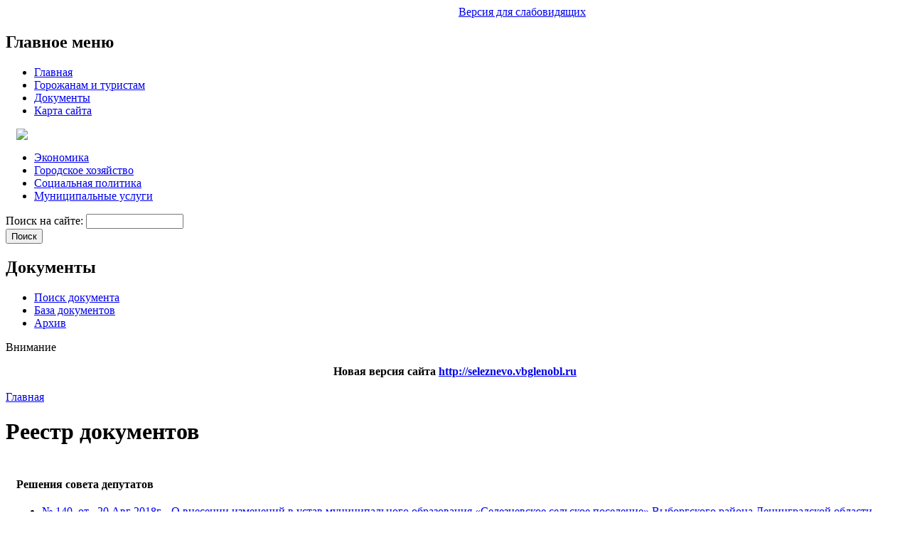

--- FILE ---
content_type: text/html; charset=utf-8
request_url: http://old.seleznevo.vbglenobl.ru/content/reestr-dokumentov-0?page=6%2C6%2C9%2C2
body_size: 11699
content:
<!DOCTYPE html PUBLIC "-//W3C//DTD XHTML 1.0 Transitional//EN"    "http://www.w3.org/TR/xhtml1/DTD/xhtml1-transitional.dtd"> 
<html xmlns="http://www.w3.org/1999/xhtml" lang="ru" xml:lang="ru" dir="ltr" id="html-main">

<head>
<meta http-equiv="Content-Type" content="text/html; charset=utf-8" />
  <title>Реестр документов | Сайт "Селезневское сельское поселение"</title>
  <meta http-equiv="Content-Type" content="text/html; charset=utf-8" />
<link rel="shortcut icon" href="/sites/default/files/favicon_0.ico" type="image/x-icon" />
  <link type="text/css" rel="stylesheet" media="all" href="/modules/aggregator/aggregator.css?p" />
<link type="text/css" rel="stylesheet" media="all" href="/modules/main_mod/Modules/cck/theme/content-module.css?p" />
<link type="text/css" rel="stylesheet" media="all" href="/modules/main_mod/Modules/ctools/css/ctools.css?p" />
<link type="text/css" rel="stylesheet" media="all" href="/modules/main_mod/Modules/date/date.css?p" />
<link type="text/css" rel="stylesheet" media="all" href="/modules/main_mod/Modules/date/date_popup/themes/datepicker.css?p" />
<link type="text/css" rel="stylesheet" media="all" href="/modules/main_mod/Modules/filefield/filefield.css?p" />
<link type="text/css" rel="stylesheet" media="all" href="/modules/main_mod/Modules/nice_menus/nice_menus.css?p" />
<link type="text/css" rel="stylesheet" media="all" href="/modules/main_mod/Modules/nice_menus/nice_menus_default.css?p" />
<link type="text/css" rel="stylesheet" media="all" href="/modules/main_mod/Modules/panels/css/panels.css?p" />
<link type="text/css" rel="stylesheet" media="all" href="/modules/main_mod/Modules/pollanon/pollanon.css?p" />
<link type="text/css" rel="stylesheet" media="all" href="/modules/main_mod/Modules/tagadelic/tagadelic.css?p" />
<link type="text/css" rel="stylesheet" media="all" href="/modules/main_mod/Modules/thickbox/thickbox.css?p" />
<link type="text/css" rel="stylesheet" media="all" href="/modules/node/node.css?p" />
<link type="text/css" rel="stylesheet" media="all" href="/modules/poll/poll.css?p" />
<link type="text/css" rel="stylesheet" media="all" href="/modules/switchtheme/switchtheme.css?p" />
<link type="text/css" rel="stylesheet" media="all" href="/modules/system/defaults.css?p" />
<link type="text/css" rel="stylesheet" media="all" href="/modules/system/system.css?p" />
<link type="text/css" rel="stylesheet" media="all" href="/modules/system/system-menus.css?p" />
<link type="text/css" rel="stylesheet" media="all" href="/modules/user/user.css?p" />
<link type="text/css" rel="stylesheet" media="all" href="/misc/farbtastic/farbtastic.css?p" />
<link type="text/css" rel="stylesheet" media="all" href="/modules/main_mod/Modules/calendar/calendar.css?p" />
<link type="text/css" rel="stylesheet" media="all" href="/modules/main_mod/Modules/cck/modules/fieldgroup/fieldgroup.css?p" />
<link type="text/css" rel="stylesheet" media="all" href="/modules/main_mod/Modules/views/css/views.css?p" />
<link type="text/css" rel="stylesheet" media="all" href="/modules/main_mod/Modules/print/css/printlinks.css?p" />
<link type="text/css" rel="stylesheet" media="all" href="/themes/summertime/style.css?p" />
<link type="text/css" rel="stylesheet" media="all" href="/themes/summertime/local.css?p" />
  <script type="text/javascript" src="/modules/main_mod/Modules/jquery_update/replace/jquery.min.js?p"></script>
<script type="text/javascript" src="/misc/drupal.js?p"></script>
<script type="text/javascript" src="/sites/default/files/languages/ru_477527b6e99fd4aaacbc1545551d4a29.js?p"></script>
<script type="text/javascript" src="/modules/main_mod/Modules/nice_menus/nice_menus.js?p"></script>
<script type="text/javascript" src="/modules/main_mod/Modules/panels/js/panels.js?p"></script>
<script type="text/javascript" src="/modules/main_mod/Modules/pollanon/js/jquery.cookie.min.js?p"></script>
<script type="text/javascript" src="/modules/main_mod/Modules/pollanon/js/pollanon.pack.js?p"></script>
<script type="text/javascript" src="/modules/main_mod/Modules/thickbox/thickbox_auto.js?p"></script>
<script type="text/javascript" src="/modules/main_mod/Modules/thickbox/thickbox.js?p"></script>
<script type="text/javascript" src="/themes/summertime/script.js?p"></script>
<script type="text/javascript">
<!--//--><![CDATA[//><!--
jQuery.extend(Drupal.settings, { "basePath": "/", "thickbox": { "close": "Close", "next": "Следующий \x3e", "prev": "\x3c Предыдущий", "esc_key": "or Esc Key", "next_close": "Next / Close on last", "image_count": "Изображение !current из !total", "derivative": "_original" } });
//--><!]]>
</script>
  <script type="text/javascript"> </script>

<!--[if lte IE 6]>
<link rel="stylesheet" href="/themes/summertime/ie6-fixes.css" type="text/css">
<![endif]-->

<!--[if lte IE 7]>
<link rel="stylesheet" href="/themes/summertime/ie7-fixes.css" type="text/css">
<![endif]-->

<meta 
	name="sputnik-verification" 
	content="DtHqbsLoDIY4BMTL"
/>

</head>

<body class="body-main">
    <div class="body-background">
    <div class="border-top">
     
	 
	 <!-- balloons--><div id="circules">



      <!--make-it-center--><div class="make-it-center">




       <img class="blick" src="/themes/summertime/images/blick.gif"  alt="" />

      <div class="cap"></div>

      <!--main-content--><div class="main-content">


               <div class="top clear-block">

<div class="rss-box">
    
	


 
<a class="home" href="/" title="Главная"></a>
                     </div>

                     </div>



 


                 <div class="menu-background">
                 <div class="main-menu clear-block">
                 <div class="menu-side-left"><div class="menu-side-right clear-block">


 
  <div class="block block-block" id="block-block-35">
       <div class="content"><div class="versiy"><div align="left" style="float:left;  padding-left:615px;  padding-bottom:5px; padding-right:10px;"><img alt="" height="19" src="/sites/default/files/normal2.png" width="30"></div>&nbsp; &nbsp;<a href="/?theme=nixer">Версия для слабовидящих</a>&nbsp; &nbsp;&nbsp;&nbsp;</div></div>
 </div>
  <div class="block block-nice_menus" id="block-nice_menus-1">
   <h2 class="title"><span class="nice-menu-hide-title">Главное меню</span></h2>    <div class="content"><ul class="nice-menu nice-menu-down" id="nice-menu-1"><li id="menu-426" class="menu-path-frontpage"><a href="/frontpage" title=""><span>Главная</span></a>
<li id="menu-438" class="menu-path-node-2560"><a href="/content/o-munitsipalnom-obrazovanii-seleznevskoe-selskoe-poselenie" title=""><span>Горожанам и туристам</span></a>
<li id="menu-1905" class="menu-path-node-3146"><a href="/content/reestr-dokumentov-0" title="" class="active"><span>Документы</span></a>
<li id="menu-783" class="menu-path-sitemap"><a href="/sitemap" title=""><span>Карта сайта</span></a>
</ul>
</div>
 </div>
  <div class="block block-block" id="block-block-1">
       <div class="content"><div style="padding-left:0.4cm;"><a href="/"><img src="/sites/default/files/header/header_gerbMO.jpg	" /></a></div></div>
 </div>
  <div class="block block-nice_menus" id="block-nice_menus-2">
       <div class="content"><ul class="nice-menu nice-menu-down" id="nice-menu-2"><li id="menu-1959" class="menu-path-node-3494"><a href="/ekonomika/ekonomika" title=""><span>Экономика</span></a>
<li id="menu-418" class="menu-path-node-2552"><a href="/gor-hoz/zhilishchno-kommunalnoe-hozyaystvo-mo-seleznevskoe-selskoe-poselenie" title=""><span>Городское хозяйство</span></a>
<li id="menu-419" class="menu-path-node-2554"><a href="/soc-sfera/kultura-0" title=""><span>Социальная политика</span></a>
<li id="menu-444" class="menu-path-node-6266"><a href="/mun_uslugi" title=""><span>Муниципальные услуги</span></a>
</ul>
</div>
 </div>
 

					
					
					</div><!--menu-side-right-->
					</div> <!--menu-side-left-->
					</div>
					</div>

 


                  



                   <!--column-left--> <div class="column-left">
                    <div class="block block-search" id="block-search-0">
       <div class="content"><form action="/content/reestr-dokumentov-0?page=6%2C6%2C9%2C2"  accept-charset="UTF-8" method="post" id="search-block-form">
<div><div class="container-inline">
  <div class="form-item" id="edit-search-block-form-1-wrapper">
 <label for="edit-search-block-form-1">Поиск на сайте: </label>
 <input type="text" maxlength="128" name="search_block_form" id="edit-search-block-form-1" size="15" value="" title="Введите ключевые слова для поиска." class="form-text" />
</div>
<input type="submit" name="op" id="edit-submit" value="Поиск"  class="form-submit" />
<input type="hidden" name="form_build_id" id="form-2cca6f4ff596b1b62f2630741663c6c0" value="form-2cca6f4ff596b1b62f2630741663c6c0"  />
<input type="hidden" name="form_id" id="edit-search-block-form" value="search_block_form"  />
</div>

</div></form>
</div>
 </div>
  <div class="block block-menu" id="block-menu-menu-document">
   <h2 class="title">Документы</h2>    <div class="content"><ul class="menu"><li class="leaf first"><a href="/content/poisk-dokumenta" title=""><span>Поиск документа</span></a></li>
<li class="leaf active-trail"><a href="/content/reestr-dokumentov-0" title="" class="active"><span>База документов</span></a></li>
<li class="leaf last"><a href="/" title=""><span>Архив</span></a></li>
</ul></div>
 </div>
		           <!-- /column-left--></div>



<!-- column-2 --><div class="column-2
no-right-column
">


                   <div class="right-col-main clear-block">


                   <!--column-center--> <div class="column-center clear-block">
                   <div class="col-cent-border">






<div id="content-top" class="clear-block">  <div class="block block-block" id="block-block-40">
       <div class="content"><div class="block-notice">
	<p>Внимание</p>

		<div align="center"><strong><span style="font-size:16px;">Новая версия сайта <a href="http://seleznevo.vbglenobl.ru" target="_blank">http://seleznevo.vbglenobl.ru</a></span></strong></div>
		<div align="center">&nbsp;</div>

</div></div>
 </div>
</div>
<div class="breadcrumb"><a href="/">Главная</a></div>
<h1 class="page-title">Реестр документов</h1>		
		




  <div class="node clear-block ">




        
	
	<div class="supermitted"><span class="submitted"></span></div>
   
    <div class="content clear-block">




		 
		
	<div align="justify"><span class='print-link'></span><table width="100%"><tbody><tr><td colspan="3">&nbsp;</td></tr><tr class="glavatr7"><td align="left" colspan="3"><div class="стиль1"><font class="glavatr1"><b>&nbsp; &nbsp;Решения совета депутатов</b></font></div></td></tr><tr class="glavatr2"><td width="1">&nbsp;</td><td align="left" valign="center"><div><span><font class="glavatr6"><div class="view view-doc-list-rsd view-id-doc_list_rsd view-display-id-default view-dom-id-1">
    
  
  
      <div class="view-content">
      <div class="item-list">
    <ul>
          <li class="views-row views-row-1 views-row-odd views-row-first"><div class="node">
  	<div class="content"><div align="justify"><a href ="/sites/default/files/doc/reshenie_no140_ustav_0.doc">№&nbsp;140&nbsp; от &nbsp;  
 20 Авг 2018г.&nbsp;&nbsp;
О внесении изменений в устав муниципального образования «Селезневское сельское поселение» Выборгского района Ленинградской области</а>
</div>

</div>
   
    
  
	
</div>
</li>
          <li class="views-row views-row-2 views-row-even"><div class="node">
  	<div class="content"><div align="justify"><a href ="/sites/default/files/doc/139_0.doc">№&nbsp;139&nbsp; от &nbsp;  
 2 Авг 2018г.&nbsp;&nbsp;
О внесении изменений в решение совета депутатов от 31.03.2016г. № 55 «Об установлении земельного налога  на территории муниципального образования «Селезневское сельское поселение» Выборгского района Ленинградской области»</а>
</div>

</div>
   
    
  
	
</div>
</li>
          <li class="views-row views-row-3 views-row-odd"><div class="node">
  	<div class="content"><div align="justify"><a href ="/sites/default/files/doc/138_0.doc">№&nbsp;138&nbsp; от &nbsp;  
 2 Авг 2018г.&nbsp;&nbsp;
О внесении изменений и дополнений в Положение о муниципальной службе в муниципальном образовании  «Селезневское сельское  поселение» Выборгского района Ленинградской области</а>
</div>

</div>
   
    
  
	
</div>
</li>
          <li class="views-row views-row-4 views-row-even"><div class="node">
  	<div class="content"><div align="justify"><a href ="/sites/default/files/doc/137.rar">№&nbsp;137&nbsp; от &nbsp;  
 2 Авг 2018г.&nbsp;&nbsp;
О внесении изменений и дополнений в решение совета депутатов от 06 декабря 2017 года № 118 «О бюджете муниципального образования «Селезневское сельское поселение»  Выборгского района Ленинградской области на 2018 год и  плановый период 2019 и 2020 годов»</а>
</div>

</div>
   
    
  
	
</div>
</li>
          <li class="views-row views-row-5 views-row-odd views-row-last"><div class="node">
  	<div class="content"><div align="justify"><a href ="/sites/default/files/doc/136_0.doc">№&nbsp;136&nbsp; от &nbsp;  
 28 Июн 2018г.&nbsp;&nbsp;
Об утверждении Порядка привлечения граждан к выполнению на добровольной основе социально значимых работ для МО «Селезневское сельское поселение»</а>
</div>

</div>
   
    
  
	
</div>
</li>
      </ul>
</div>    </div>
  
      <div class="item-list"><ul class="pager"><li class="pager-first first"><a href="/content/reestr-dokumentov-0?page=6%2C0%2C9%2C2" title="На первую страницу" class="active">« первая</a></li>
<li class="pager-previous"><a href="/content/reestr-dokumentov-0?page=6%2C5%2C9%2C2" title="На предыдущую страницу" class="active">‹ предыдущая</a></li>
<li class="pager-ellipsis">…</li>
<li class="pager-item"><a href="/content/reestr-dokumentov-0?page=6%2C2%2C9%2C2" title="На страницу номер 3" class="active">3</a></li>
<li class="pager-item"><a href="/content/reestr-dokumentov-0?page=6%2C3%2C9%2C2" title="На страницу номер 4" class="active">4</a></li>
<li class="pager-item"><a href="/content/reestr-dokumentov-0?page=6%2C4%2C9%2C2" title="На страницу номер 5" class="active">5</a></li>
<li class="pager-item"><a href="/content/reestr-dokumentov-0?page=6%2C5%2C9%2C2" title="На страницу номер 6" class="active">6</a></li>
<li class="pager-current">7</li>
<li class="pager-item"><a href="/content/reestr-dokumentov-0?page=6%2C7%2C9%2C2" title="На страницу номер 8" class="active">8</a></li>
<li class="pager-item"><a href="/content/reestr-dokumentov-0?page=6%2C8%2C9%2C2" title="На страницу номер 9" class="active">9</a></li>
<li class="pager-item"><a href="/content/reestr-dokumentov-0?page=6%2C9%2C9%2C2" title="На страницу номер 10" class="active">10</a></li>
<li class="pager-item"><a href="/content/reestr-dokumentov-0?page=6%2C10%2C9%2C2" title="На страницу номер 11" class="active">11</a></li>
<li class="pager-ellipsis">…</li>
<li class="pager-next"><a href="/content/reestr-dokumentov-0?page=6%2C7%2C9%2C2" title="На следующую страницу" class="active">следующая ›</a></li>
<li class="pager-last last"><a href="/content/reestr-dokumentov-0?page=6%2C57%2C9%2C2" title="На последнюю страницу" class="active">последняя »</a></li>
</ul></div>  
  
  
      <div class="view-footer">
      Array    </div>
  
  
</div> </font></span></div><div>&nbsp;</div><div><br><div class="field-item"><span>&nbsp;</span></div><div align="center"><span><a href="/document/resheniya-soveta-deputatov"><span><font class="glavatr6">&nbsp; <b> &lt; Все документы раздела &gt;</b></font></span></a></span></div></div></td><td width="5">&nbsp;</td></tr></tbody></table><table style="width: 585px;" width="100%"><tbody><tr><td colspan="3">&nbsp;</td></tr><tr class="glavatr7"><td align="left" colspan="3"><div class="стиль1"><font class="glavatr1"><b>&nbsp; &nbsp;Постановления главы муниципального образования</b></font></div></td></tr><tr class="glavatr2"><td width="1">&nbsp;</td><td align="left" valign="center"><span style="font-size: 12px;"><font class="glavatr6"><div class="view view-doc-list-postanovlenie-glavi view-id-doc_list_postanovlenie_glavi view-display-id-default view-dom-id-2">
    
  
  
      <div class="view-content">
      <div class="item-list">
    <ul>
          <li class="views-row views-row-1 views-row-odd views-row-first views-row-last"><div class="node">
  	<div class="content"><div align="justify"><a href ="/sites/default/files/doc/p.02_ot_04.04.19.doc">№&nbsp;02&nbsp; от &nbsp;  
 4 Апр 2019г.&nbsp;&nbsp;
О проведении  собраний граждан по избранию общественных советов на части территории муниципального  образования «Селезневское сельское поселение»</а>
</div>

</div>
   
    
  
	
</div>
</li>
      </ul>
</div>    </div>
  
  
  
  
  
  
</div> </font></span><div align="center"><a href="/document/postan_mo"><font class="glavatr6">&nbsp;&nbsp;<b>&lt; Все документы раздела &gt;</b></font></a></div></td><td width="5">&nbsp;</td></tr></tbody></table><table width="100%"><tbody><tr><td colspan="3">&nbsp;</td></tr><tr class="glavatr7"><td align="left" colspan="3"><div class="стиль1"><font class="glavatr1"><b>&nbsp; &nbsp;Постановления администрации</b></font></div></td></tr><tr class="glavatr2"><td width="1">&nbsp;</td><td align="left" valign="center"><div><span><font class="glavatr6"><div class="view view-doc-list-pa view-id-doc_list_pa view-display-id-default view-dom-id-3">
    
  
  
      <div class="view-content">
      <div class="item-list">
    <ul>
          <li class="views-row views-row-1 views-row-odd views-row-first"><div class="node">
  	<div class="content"><div align="justify"><a href ="/sites/default/files/doc/postanovlenie_no169_ot_27.07.18.doc">№&nbsp;169&nbsp; от &nbsp;  
 27 Июл 2018г.&nbsp;&nbsp;
Овнесении  изменений в постановление  администрации МО «Селезневское сельское   поселение» от 18.07.2006 № 127 «Об  утверждении Положения о муниципальной   долговой книге муниципального  образования «Селезневское сельское поселение»  Выборгского района Ле</а>
</div>

</div>
   
    
  
	
</div>
</li>
          <li class="views-row views-row-2 views-row-even"><div class="node">
  	<div class="content"><div align="justify"><a href ="/sites/default/files/doc/p.151_ot_29.06.2018.doc">№&nbsp;151&nbsp; от &nbsp;  
 29 Июн 2018г.&nbsp;&nbsp;
Об утверждении Порядка и организации проведения  мониторинга федерального законодательства,  законодательства Ленинградской области и ревизии  муниципальных правовых актов муниципального  образования «Селезневское сельское поселение» Выборгского района на</а>
</div>

</div>
   
    
  
	
</div>
</li>
          <li class="views-row views-row-3 views-row-odd"><div class="node">
  	<div class="content"><div align="justify"><a href ="/sites/default/files/doc/postanovlen.vstrech._s_dep..doc">№&nbsp;150&nbsp; от &nbsp;  
 29 Июн 2018г.&nbsp;&nbsp;
Об определении специально отведенных мест, перечня помещений для проведения встреч депутатов с избирателями и порядка их предоставления</а>
</div>

</div>
   
    
  
	
</div>
</li>
          <li class="views-row views-row-4 views-row-even"><div class="node">
  	<div class="content"><div align="justify"><a href ="/sites/default/files/doc/postanovlenie_104_ot_11.05.2018.doc">№&nbsp;104&nbsp; от &nbsp;  
 11 Май 2018г.&nbsp;&nbsp;
О внесении изменений в постановление    администрации МО «Селезневское сельское поселение» от 15.11.2017  г. №  560 «Об утверждении Положения о предоставлении гражданами, претендующими на замещение должностей муниципальной службы в администрации МО «Селез</а>
</div>

</div>
   
    
  
	
</div>
</li>
          <li class="views-row views-row-5 views-row-odd views-row-last"><div class="node">
  	<div class="content"><div align="justify"><a href ="/sites/default/files/doc/postanovlenie_no103_ot_11.05.2018.doc">№&nbsp;103&nbsp; от &nbsp;  
 11 Май 2018г.&nbsp;&nbsp;
О внесении изменений в постановление администрации МО «Селезневское сельское поселение» от 15.11.2017 г. № 558 «Об утверждении Положения о проверке достоверности и полноты сведений о доходах, об имуществе и обязательствах имущественного характера, предста</а>
</div>

</div>
   
    
  
	
</div>
</li>
      </ul>
</div>    </div>
  
      <div class="item-list"><ul class="pager"><li class="pager-first first"><a href="/content/reestr-dokumentov-0?page=6%2C6%2C0%2C2" title="На первую страницу" class="active">« первая</a></li>
<li class="pager-previous"><a href="/content/reestr-dokumentov-0?page=6%2C6%2C8%2C2" title="На предыдущую страницу" class="active">‹ предыдущая</a></li>
<li class="pager-ellipsis">…</li>
<li class="pager-item"><a href="/content/reestr-dokumentov-0?page=6%2C6%2C5%2C2" title="На страницу номер 6" class="active">6</a></li>
<li class="pager-item"><a href="/content/reestr-dokumentov-0?page=6%2C6%2C6%2C2" title="На страницу номер 7" class="active">7</a></li>
<li class="pager-item"><a href="/content/reestr-dokumentov-0?page=6%2C6%2C7%2C2" title="На страницу номер 8" class="active">8</a></li>
<li class="pager-item"><a href="/content/reestr-dokumentov-0?page=6%2C6%2C8%2C2" title="На страницу номер 9" class="active">9</a></li>
<li class="pager-current">10</li>
<li class="pager-item"><a href="/content/reestr-dokumentov-0?page=6%2C6%2C10%2C2" title="На страницу номер 11" class="active">11</a></li>
<li class="pager-item"><a href="/content/reestr-dokumentov-0?page=6%2C6%2C11%2C2" title="На страницу номер 12" class="active">12</a></li>
<li class="pager-item"><a href="/content/reestr-dokumentov-0?page=6%2C6%2C12%2C2" title="На страницу номер 13" class="active">13</a></li>
<li class="pager-item"><a href="/content/reestr-dokumentov-0?page=6%2C6%2C13%2C2" title="На страницу номер 14" class="active">14</a></li>
<li class="pager-ellipsis">…</li>
<li class="pager-next"><a href="/content/reestr-dokumentov-0?page=6%2C6%2C10%2C2" title="На следующую страницу" class="active">следующая ›</a></li>
<li class="pager-last last"><a href="/content/reestr-dokumentov-0?page=6%2C6%2C76%2C2" title="На последнюю страницу" class="active">последняя »</a></li>
</ul></div>  
  
  
      <div class="view-footer">
      Array    </div>
  
  
</div> </font> </span><div align="center"><span><a href="/document/postanovleniya-administratsii"><span><font class="glavatr6">&nbsp; <b> &lt; Все документы раздела &gt;</b></font></span></a></span></div></div></td><td width="5">&nbsp;</td></tr></tbody></table><table width="100%"><tbody><tr><td colspan="3">&nbsp;</td></tr><tr class="glavatr7"><td align="left" colspan="3"><div class="стиль1"><font class="glavatr1"><b>&nbsp; &nbsp;Распоряжения администрации</b></font></div></td></tr><tr class="glavatr2"><td width="1">&nbsp;</td><td align="left" valign="center"><div><span><font class="glavatr6"><div class="view view-doc-list-ra view-id-doc_list_ra view-display-id-default view-dom-id-4">
    
  
  
      <div class="view-content">
      <div class="item-list">
    <ul>
          <li class="views-row views-row-1 views-row-odd views-row-first"><div class="node">
  	<div class="content"><div align="justify"><a href ="/sites/default/files/doc/rasporyazheniya_na_genko..doc">№&nbsp;7-р&nbsp; от &nbsp;  
 20 Янв 2017г.&nbsp;&nbsp;
О введении в действие списка работников, которым предоставляются права при производстве работ на электроустановках, находящихся в эксплуатации администрации МО «Селезневское сельское поселение»</а>
</div>

</div>
   
    
  
	
</div>
</li>
          <li class="views-row views-row-2 views-row-even"><div class="node">
  	<div class="content"><div align="justify"><a href ="/sites/default/files/doc/rasporyazheniya_na_genko_6-r..doc">№&nbsp;6-р&nbsp; от &nbsp;  
 20 Янв 2017г.&nbsp;&nbsp;
О возложении обязанностей присвоения не электротехническому персоналу Iгруппы по электробезопасности</а>
</div>

</div>
   
    
  
	
</div>
</li>
          <li class="views-row views-row-3 views-row-odd"><div class="node">
  	<div class="content"><div align="justify"><a href ="/sites/default/files/doc/rasporyazheniya_na_genko_5-r..doc">№&nbsp;5-р&nbsp; от &nbsp;  
 20 Янв 2017г.&nbsp;&nbsp;
О назначении ответственного за электрохозяйство</а>
</div>

</div>
   
    
  
	
</div>
</li>
          <li class="views-row views-row-4 views-row-even"><div class="node">
  	<div class="content"><div align="justify"><a href ="/sites/default/files/doc/rasporyazhenie_72.-r.doc">№&nbsp;72-р&nbsp; от &nbsp;  
 28 Дек 2016г.&nbsp;&nbsp;
Об утверждении технологической схемы предоставления муниципальной услуги «Выдача разрешений на снос зеленых насаждений на территории муниципального образования «Селезнёвское сельское поселение» Выборгского района Ленинградской области</а>
</div>

</div>
   
    
  
	
</div>
</li>
          <li class="views-row views-row-5 views-row-odd views-row-last"><div class="node">
  	<div class="content"><div align="justify"><a href ="/sites/default/files/doc/rasporyazhenie_68-r.doc">№&nbsp;68-р&nbsp; от &nbsp;  
 23 Дек 2016г.&nbsp;&nbsp;
Об утверждении технологической схемы предоставления муниципальной услуги «Прием вэксплуатацию после переустройства и (или) перепланировки жилого помещения»</а>
</div>

</div>
   
    
  
	
</div>
</li>
      </ul>
</div>    </div>
  
      <div class="item-list"><ul class="pager"><li class="pager-first first"><a href="/content/reestr-dokumentov-0?page=6%2C6%2C9%2C0" title="На первую страницу" class="active">« первая</a></li>
<li class="pager-previous"><a href="/content/reestr-dokumentov-0?page=6%2C6%2C9%2C1" title="На предыдущую страницу" class="active">‹ предыдущая</a></li>
<li class="pager-item"><a href="/content/reestr-dokumentov-0?page=6%2C6%2C9%2C0" title="На страницу номер 1" class="active">1</a></li>
<li class="pager-item"><a href="/content/reestr-dokumentov-0?page=6%2C6%2C9%2C1" title="На страницу номер 2" class="active">2</a></li>
<li class="pager-current">3</li>
<li class="pager-item"><a href="/content/reestr-dokumentov-0?page=6%2C6%2C9%2C3" title="На страницу номер 4" class="active">4</a></li>
<li class="pager-item"><a href="/content/reestr-dokumentov-0?page=6%2C6%2C9%2C4" title="На страницу номер 5" class="active">5</a></li>
<li class="pager-item"><a href="/content/reestr-dokumentov-0?page=6%2C6%2C9%2C5" title="На страницу номер 6" class="active">6</a></li>
<li class="pager-item"><a href="/content/reestr-dokumentov-0?page=6%2C6%2C9%2C6" title="На страницу номер 7" class="active">7</a></li>
<li class="pager-item"><a href="/content/reestr-dokumentov-0?page=6%2C6%2C9%2C7" title="На страницу номер 8" class="active">8</a></li>
<li class="pager-item"><a href="/content/reestr-dokumentov-0?page=6%2C6%2C9%2C8" title="На страницу номер 9" class="active">9</a></li>
<li class="pager-ellipsis">…</li>
<li class="pager-next"><a href="/content/reestr-dokumentov-0?page=6%2C6%2C9%2C3" title="На следующую страницу" class="active">следующая ›</a></li>
<li class="pager-last last"><a href="/content/reestr-dokumentov-0?page=6%2C6%2C9%2C12" title="На последнюю страницу" class="active">последняя »</a></li>
</ul></div>  
  
  
      <div class="view-footer">
      Array    </div>
  
  
</div> </font> </span><div align="center"><span><a href="/document/rasporyazheniya-administratsii"><spa><font class="glavatr6">&nbsp; <b> &lt; Все документы раздела &gt;</b></font></spa></a></span></div></div></td><td width="5">&nbsp;</td></tr></tbody></table><table width="100%"><tbody><tr><td colspan="3">&nbsp;</td></tr><tr class="glavatr7"><td align="left" colspan="3"><div class="стиль1"><font class="glavatr1"><b>&nbsp; &nbsp;Регламенты и протоколы</b></font></div></td></tr><tr class="glavatr2"><td width="1">&nbsp;</td><td align="left" valign="center"><div><span><font class="glavatr6"><div class="view view-doc-list-ar view-id-doc_list_ar view-display-id-default view-dom-id-5">
    
  
  
      <div class="view-content">
      <div class="item-list">
    <ul>
          <li class="views-row views-row-1 views-row-odd views-row-first views-row-last"><div class="node">
  	<div class="content"><div align="justify"><a href ="/sites/default/files/doc/na_sayt.rar">№&nbsp;68&nbsp; от &nbsp;  
 15 Мар 2016г.&nbsp;&nbsp;
Об утверждении новой редакции административного регламента по предоставлению муниципальной услуги &quot;Прием заявлений и выдача документов о согласовании переустройства и (или) перепланировки жилого помещения&quot;</а>
</div>

</div>
   
    
  
	
</div>
</li>
      </ul>
</div>    </div>
  
      <div class="item-list"><ul class="pager"><li class="pager-first first"><a href="/content/reestr-dokumentov-0?page=0%2C6%2C9%2C2" title="На первую страницу" class="active">« первая</a></li>
<li class="pager-previous"><a href="/content/reestr-dokumentov-0?page=5%2C6%2C9%2C2" title="На предыдущую страницу" class="active">‹ предыдущая</a></li>
<li class="pager-item"><a href="/content/reestr-dokumentov-0?page=0%2C6%2C9%2C2" title="На страницу номер 1" class="active">1</a></li>
<li class="pager-item"><a href="/content/reestr-dokumentov-0?page=1%2C6%2C9%2C2" title="На страницу номер 2" class="active">2</a></li>
<li class="pager-item"><a href="/content/reestr-dokumentov-0?page=2%2C6%2C9%2C2" title="На страницу номер 3" class="active">3</a></li>
<li class="pager-item"><a href="/content/reestr-dokumentov-0?page=3%2C6%2C9%2C2" title="На страницу номер 4" class="active">4</a></li>
<li class="pager-item"><a href="/content/reestr-dokumentov-0?page=4%2C6%2C9%2C2" title="На страницу номер 5" class="active">5</a></li>
<li class="pager-item"><a href="/content/reestr-dokumentov-0?page=5%2C6%2C9%2C2" title="На страницу номер 6" class="active">6</a></li>
<li class="pager-current last">7</li>
</ul></div>  
  
  
      <div class="view-footer">
      Array    </div>
  
  
</div> </font> </span><div align="center"><span><a href="/document/administrativnyi-reglament"><span><font color="#586785" face="Arial">&nbsp; <b> &lt; Все документы раздела &gt;</b></font></span></a></span></div></div></td><td width="5">&nbsp;</td></tr></tbody></table><table width="100%"><tbody><tr><td colspan="3">&nbsp;</td></tr><tr class="glavatr7"><td align="left" colspan="3"><div class="стиль1"><font class="glavatr1"><b>&nbsp; &nbsp;Проект решения совета депутатов</b></font></div></td></tr><tr class="glavatr2"><td width="1">&nbsp;</td><td align="left" valign="center"><div><span><font class="glavatr6"><div class="view view-doc-list-prsd view-id-doc_list_prsd view-display-id-default view-dom-id-6">
    
  
  
      <div class="view-content">
      <div class="item-list">
    <ul>
          <li class="views-row views-row-1 views-row-odd views-row-first"><div class="node">
  	<div class="content"><div align="justify"><a href ="/sites/default/files/doc/proekt_2019_03_izmeneniya_v_nalog_na_imushchetvo.doc">№&nbsp;&nbsp; от &nbsp;  
 19 Мар 2019г.&nbsp;&nbsp;
О внесении изменений в решение совета депутатов «Об установлении налога на имущество физических лиц на территории муниципального образования «Селезневское сельское поселение» Выборгского района Ленинградской области»</а>
</div>

</div>
   
    
  
	
</div>
</li>
          <li class="views-row views-row-2 views-row-even"><div class="node">
  	<div class="content"><div align="justify"><a href ="/sites/default/files/doc/polozhenie_o_shodah_po_25.1._fz_sogl_s_prok.doc">№&nbsp;&nbsp; от &nbsp;  
 19 Мар 2019г.&nbsp;&nbsp;
Об утверждении Положения о порядке подготовки и проведения схода граждан в населенных пунктах, входящих в состав муниципального образования «Селезневское сельское поселение» Выборгского района Ленинградской области</а>
</div>

</div>
   
    
  
	
</div>
</li>
          <li class="views-row views-row-3 views-row-odd"><div class="node">
  	<div class="content"><div align="justify"><a href ="/sites/default/files/doc/pforma_polozheniya_o_staroste_i_os_ispr.doc">№&nbsp;&nbsp; от &nbsp;  
 19 Мар 2019г.&nbsp;&nbsp;
Об организации деятельности старост  сельских населенных пунктов и участии населения в осуществлении местного самоуправления в иных формах на частях территорий муниципального образования «Селезневское сельское поселение» Выборгского района Ленинградской о</а>
</div>

</div>
   
    
  
	
</div>
</li>
          <li class="views-row views-row-4 views-row-even"><div class="node">
  	<div class="content"><div align="justify"><a href ="/sites/default/files/doc/proekt_izmeneniya_v_ustav_po_starostam_0.doc">№&nbsp;&nbsp; от &nbsp;  
 19 Мар 2019г.&nbsp;&nbsp;
О внесении изменений в Устав муниципального образования «Селезневское сельское поселение» Выборгского района Ленинградской области</а>
</div>

</div>
   
    
  
	
</div>
</li>
          <li class="views-row views-row-5 views-row-odd views-row-last"><div class="node">
  	<div class="content"><div align="justify"><a href ="/sites/default/files/doc/reshenie_169.doc">№&nbsp;&nbsp; от &nbsp;  
 16 Янв 2019г.&nbsp;&nbsp;
Об утверждении Положения о порядке предоставления жилых помещений специализированного жилищного фонда муниципального образования «Селезневское сельское поселение» Выборгского района Ленинградской области</а>
</div>

</div>
   
    
  
	
</div>
</li>
      </ul>
</div>    </div>
  
      <div class="item-list"><ul class="pager"><li class="pager-current first">1</li>
<li class="pager-item"><a href="/content/reestr-dokumentov-0?page=6%2C1%2C9%2C2" title="На страницу номер 2" class="active">2</a></li>
<li class="pager-item"><a href="/content/reestr-dokumentov-0?page=6%2C2%2C9%2C2" title="На страницу номер 3" class="active">3</a></li>
<li class="pager-item"><a href="/content/reestr-dokumentov-0?page=6%2C3%2C9%2C2" title="На страницу номер 4" class="active">4</a></li>
<li class="pager-item"><a href="/content/reestr-dokumentov-0?page=6%2C4%2C9%2C2" title="На страницу номер 5" class="active">5</a></li>
<li class="pager-item"><a href="/content/reestr-dokumentov-0?page=6%2C5%2C9%2C2" title="На страницу номер 6" class="active">6</a></li>
<li class="pager-next"><a href="/content/reestr-dokumentov-0?page=6%2C1%2C9%2C2" title="На следующую страницу" class="active">следующая ›</a></li>
<li class="pager-last last"><a href="/content/reestr-dokumentov-0?page=6%2C5%2C9%2C2" title="На последнюю страницу" class="active">последняя »</a></li>
</ul></div>  
  
  
      <div class="view-footer">
      Array    </div>
  
  
</div> </font> </span><div align="center"><span><a href="/document/proekt-resheniya-soveta-deputatov"><span><font class="glavatr6">&nbsp; <b> &lt; Все документы раздела &gt;</b></font></span></a></span></div></div></td><td width="5">&nbsp;</td></tr></tbody></table><table width="100%"><tbody><tr><td colspan="3">&nbsp;</td></tr><tr class="glavatr7"><td align="left" colspan="3"><div class="стиль1"><font class="glavatr1"><b>&nbsp; &nbsp;Проекты распоряжений</b></font></div></td></tr><tr class="glavatr2"><td width="1">&nbsp;</td><td align="left" valign="center"><div><span><font class="glavatr6"><div class="view view-doc-list-proekt-raspor view-id-doc_list_proekt_raspor view-display-id-default view-dom-id-7">
    
  
  
  
  
  
  
  
  
</div> </font> </span><div align="center"><span><a href="/document/proekty_raspor"><span><font class="glavatr6">&nbsp; <b> &lt; Все документы раздела &gt;</b></font></span></a></span></div></div></td><td width="5">&nbsp;</td></tr></tbody></table><table width="100%"><tbody><tr><td colspan="3">&nbsp;</td></tr><tr class="glavatr7"><td align="left" colspan="3"><div class="стиль1"><font class="glavatr1"><b>&nbsp; &nbsp;Проекты административных регламентов</b></font></div></td></tr><tr class="glavatr2"><td width="1">&nbsp;</td><td align="left" valign="center"><div><span><font class="glavatr6"><div class="view view-doc-list-proekt-admin-reglam view-id-doc_list_proekt_admin_reglam view-display-id-default view-dom-id-8">
    
  
  
      <div class="view-content">
      <div class="item-list">
    <ul>
          <li class="views-row views-row-1 views-row-odd views-row-first"><div class="node">
  	<div class="content"><div align="justify"><a href ="/sites/default/files/doc/vydacha_razresheniy.doc">№&nbsp;&nbsp; от &nbsp;  
 15 Июн 2017г.&nbsp;&nbsp;
Выдача  разрешений на использование земель или  земельного участка, без предоставления земельного  участка и установления сервитутов в целях,  предусмотренных  пунктом 1 статьи 39.34  Земельного кодекса Российской Федерации</а>
</div>

</div>
   
    
  
	
</div>
</li>
          <li class="views-row views-row-2 views-row-even"><div class="node">
  	<div class="content"><div align="justify"><a href ="/sites/default/files/doc/reglament1.doc">№&nbsp;&nbsp; от &nbsp;  
 26 Май 2017г.&nbsp;&nbsp;
«Об утверждении Административного регламента предоставления муниципальной услуги «Выдача разрешений на захоронение и подзахоронение на гражданских кладбищах муниципального образования «Селезнёвское сельское поселение» Выборгского района Ленинградской обла</а>
</div>

</div>
   
    
  
	
</div>
</li>
          <li class="views-row views-row-3 views-row-odd"><div class="node">
  	<div class="content"><div align="justify"><a href ="/sites/default/files/doc/74.reglament_gv_predostavlenie_svedeniy_ob_obektah_ucheta..._seleznevo.doc">№&nbsp;&nbsp; от &nbsp;  
 5 Апр 2017г.&nbsp;&nbsp;
Предоставление сведений об объектах имущества муниципального образования «Селезнёвское сельское поселение» Выборгского района Ленинградской области, включенных в перечень муниципального имущества, предназначенного для предоставления во владение и (или) в </а>
</div>

</div>
   
    
  
	
</div>
</li>
          <li class="views-row views-row-4 views-row-even"><div class="node">
  	<div class="content"><div align="justify"><a href ="/sites/default/files/doc/75.gv_predostavlenie_vo_vladenie_obektov_imushchestva_seleznyovo.doc">№&nbsp;&nbsp; от &nbsp;  
 5 Апр 2017г.&nbsp;&nbsp;
Организация предоставления во владение и (или) в пользование объектов имущества, включенных в перечень муниципального имущества муниципального образования «Селезнёвское сельское поселение» Выборгского района Ленинградской области, предназначенного для пре</а>
</div>

</div>
   
    
  
	
</div>
</li>
          <li class="views-row views-row-5 views-row-odd views-row-last"><div class="node">
  	<div class="content"><div align="justify"><a href ="/sites/default/files/doc/ustanovlenie_sootvetstviya_razzresh._ispolzovaniya.doc">№&nbsp;&nbsp; от &nbsp;  
 12 Янв 2017г.&nbsp;&nbsp;
Проект Об утверждении Административного регламента предоставления муниципальной услуги «Установление соответствия разрешенного использования земельного участка классификатору видов разрешенного использования земельных участков»</а>
</div>

</div>
   
    
  
	
</div>
</li>
      </ul>
</div>    </div>
  
      <div class="item-list"><ul class="pager"><li class="pager-first first"><a href="/content/reestr-dokumentov-0?page=0%2C6%2C9%2C2" title="На первую страницу" class="active">« первая</a></li>
<li class="pager-previous"><a href="/content/reestr-dokumentov-0?page=5%2C6%2C9%2C2" title="На предыдущую страницу" class="active">‹ предыдущая</a></li>
<li class="pager-ellipsis">…</li>
<li class="pager-item"><a href="/content/reestr-dokumentov-0?page=1%2C6%2C9%2C2" title="На страницу номер 2" class="active">2</a></li>
<li class="pager-item"><a href="/content/reestr-dokumentov-0?page=2%2C6%2C9%2C2" title="На страницу номер 3" class="active">3</a></li>
<li class="pager-item"><a href="/content/reestr-dokumentov-0?page=3%2C6%2C9%2C2" title="На страницу номер 4" class="active">4</a></li>
<li class="pager-item"><a href="/content/reestr-dokumentov-0?page=4%2C6%2C9%2C2" title="На страницу номер 5" class="active">5</a></li>
<li class="pager-item"><a href="/content/reestr-dokumentov-0?page=5%2C6%2C9%2C2" title="На страницу номер 6" class="active">6</a></li>
<li class="pager-current">7</li>
<li class="pager-item"><a href="/content/reestr-dokumentov-0?page=7%2C6%2C9%2C2" title="На страницу номер 8" class="active">8</a></li>
<li class="pager-item"><a href="/content/reestr-dokumentov-0?page=8%2C6%2C9%2C2" title="На страницу номер 9" class="active">9</a></li>
<li class="pager-item"><a href="/content/reestr-dokumentov-0?page=9%2C6%2C9%2C2" title="На страницу номер 10" class="active">10</a></li>
<li class="pager-next"><a href="/content/reestr-dokumentov-0?page=7%2C6%2C9%2C2" title="На следующую страницу" class="active">следующая ›</a></li>
<li class="pager-last last"><a href="/content/reestr-dokumentov-0?page=9%2C6%2C9%2C2" title="На последнюю страницу" class="active">последняя »</a></li>
</ul></div>  
  
  
  
  
</div> </font> </span><div align="center"><span><a href="/document/proekt_admin_reglamtov"><span><font class="glavatr6">&nbsp; <b> &lt; Все документы раздела &gt;</b></font></span></a></span></div></div></td><td width="5">&nbsp;</td></tr></tbody></table><table width="100%"><tbody><tr><td colspan="3">&nbsp;</td></tr><tr class="glavatr7"><td align="left" colspan="3"><div class="стиль1"><font class="glavatr1"><b>&nbsp; &nbsp;Проекты постановлений</b></font></div></td></tr><tr class="glavatr2"><td width="1">&nbsp;</td><td align="left" valign="center"><div><span style="font-size: 12px;"><font class="glavatr6"><div class="view view-doc-list-proekt-post view-id-doc_list_proekt_post view-display-id-default view-dom-id-9">
    
  
  
      <div class="view-content">
      <div class="item-list">
    <ul>
          <li class="views-row views-row-1 views-row-odd views-row-first"><div class="node">
  	<div class="content"><div align="justify"><a href ="/sites/default/files/doc/ob_utverzhdenii__poryadka_vklyucheniya_iniciativnyh_predlozheniy_naseleniya_chasti_territorii_municipalnogo_obrazovaniya_seleznevskoe___selskoe_poselenie_v_municipalnuyu_programmu_podprogrammu_0.doc">№&nbsp;&nbsp; от &nbsp;  
 3 Апр 2019г.&nbsp;&nbsp;
Об утверждении  Порядка включения инициативных предложений населения части территории муниципального образования «Селезневское   сельское поселение» в муниципальную программу (подпрограмму)</а>
</div>

</div>
   
    
  
	
</div>
</li>
          <li class="views-row views-row-2 views-row-even"><div class="node">
  	<div class="content"><div align="justify"><a href ="/sites/default/files/doc/o_provedenii__sobraniy_grazhdan_po_0.doc">№&nbsp;&nbsp; от &nbsp;  
 3 Апр 2019г.&nbsp;&nbsp;
О проведении  собраний граждан по избранию общественных советов на части территории муниципального  образования «Селезневское сельское  поселение»</а>
</div>

</div>
   
    
  
	
</div>
</li>
          <li class="views-row views-row-3 views-row-odd"><div class="node">
  	<div class="content"><div align="justify"><a href ="/sites/default/files/doc/postanovlenie_ob_utverzhdenii_otcheta_za_2018_god_o_realizacii_i_ocenke_effektivnosti_municipalnyh_programm.rar">№&nbsp;&nbsp; от &nbsp;  
 22 Мар 2019г.&nbsp;&nbsp;
Об утверждении отчета за 2018 год о реализации и оценке эффективности муниципальных программ МО «Селезневское сельское поселение»</а>
</div>

</div>
   
    
  
	
</div>
</li>
          <li class="views-row views-row-4 views-row-even"><div class="node">
  	<div class="content"><div align="justify"><a href ="/sites/default/files/doc/proekt_postanovleniya_2.doc">№&nbsp;&nbsp; от &nbsp;  
 11 Мар 2019г.&nbsp;&nbsp;
О внесении изменений в Постановление администрации МО «Селезневское сельское поселение» от 15 сентября 2015г. № 158/1 «Об утверждении муниципальной программы муниципального образования «Селезневское сельское поселение» Выборгского района Ленинградской обл</а>
</div>

</div>
   
    
  
	
</div>
</li>
          <li class="views-row views-row-5 views-row-odd"><div class="node">
  	<div class="content"><div align="justify"><a href ="/sites/default/files/doc/izmenenie_v_postanovlenie_ob_utverzhdenii_perechnya_mun_imushchestva_dlya_peredachi_subektam_malogo_i_srednego_predprinimatelstva.doc">№&nbsp;&nbsp; от &nbsp;  
 11 Мар 2019г.&nbsp;&nbsp;
О внесении изменений в постановление администрации муниципального образования «Селезнёвское сельское поселение» Выборгского района Ленинградской области от 27.10.2016г. «Об утверждении перечня муниципального имущества, для использования в целях оказания и</а>
</div>

</div>
   
    
  
	
</div>
</li>
          <li class="views-row views-row-6 views-row-even"><div class="node">
  	<div class="content"><div align="justify"><a href ="/sites/default/files/doc/o_provedenii__sobraniy_grazhdan_po.doc">№&nbsp;&nbsp; от &nbsp;  
 4 Мар 2019г.&nbsp;&nbsp;
№ от 03.04.2019г. О проведении  собраний граждан по избранию общественных советов на части территории муниципального  образования «Селезневское сельское  поселение»</а>
</div>

</div>
   
    
  
	
</div>
</li>
          <li class="views-row views-row-7 views-row-odd"><div class="node">
  	<div class="content"><div align="justify"><a href ="/sites/default/files/doc/plan_protivodeystviya_korrupcii_na_2019_-_2020_gg.doc">№&nbsp;&nbsp; от &nbsp;  
 23 Янв 2019г.&nbsp;&nbsp;
Об утверждении плана мероприятий по противодействию коррупции на 2019-2020 годы в администрации муниципального образования «Селезневское сельское поселение» Выборгского района Ленинградской области</а>
</div>

</div>
   
    
  
	
</div>
</li>
          <li class="views-row views-row-8 views-row-even"><div class="node">
  	<div class="content"><div align="justify"><a href ="/sites/default/files/doc/proekt.doc">№&nbsp;&nbsp; от &nbsp;  
 14 Дек 2018г.&nbsp;&nbsp;
О внесении изменений в постановление администрации муниципального образования «Селезневское сельское поселение» Выборгского района Ленинградской области от 15.11.2017 г. № 560 «Об утверждении Положения о предоставлении гражданами, претендующими на замещен</а>
</div>

</div>
   
    
  
	
</div>
</li>
          <li class="views-row views-row-9 views-row-odd"><div class="node">
  	<div class="content"><div align="justify"><a href ="/sites/default/files/doc/proekt_poryadok_subsidii_na_inye_celi.doc">№&nbsp;&nbsp; от &nbsp;  
 20 Ноя 2018г.&nbsp;&nbsp;
Об утверждении порядка предоставления субсидии муниципальным бюджетным и муниципальным автономным учреждениям муниципального образования «Селезневское сельское поселение» Выборгского района Ленинградской области на иные цели</а>
</div>

</div>
   
    
  
	
</div>
</li>
          <li class="views-row views-row-10 views-row-even views-row-last"><div class="node">
  	<div class="content"><div align="justify"><a href ="/sites/default/files/doc/proekt_demontazh_sooruzheniy.doc">№&nbsp;&nbsp; от &nbsp;  
 12 Окт 2018г.&nbsp;&nbsp;
Об утверждении Порядка выявления и демонтажа объектов самовольного строительства на территории МО «Селезнёвское сельское поселение» Выборгского района Ленинградской области</а>
</div>

</div>
   
    
  
	
</div>
</li>
      </ul>
</div>    </div>
  
      <div class="item-list"><ul class="pager"><li class="pager-current first">1</li>
<li class="pager-item"><a href="/content/reestr-dokumentov-0?page=1%2C6%2C9%2C2" title="На страницу номер 2" class="active">2</a></li>
<li class="pager-item"><a href="/content/reestr-dokumentov-0?page=2%2C6%2C9%2C2" title="На страницу номер 3" class="active">3</a></li>
<li class="pager-item"><a href="/content/reestr-dokumentov-0?page=3%2C6%2C9%2C2" title="На страницу номер 4" class="active">4</a></li>
<li class="pager-next"><a href="/content/reestr-dokumentov-0?page=1%2C6%2C9%2C2" title="На следующую страницу" class="active">следующая ›</a></li>
<li class="pager-last last"><a href="/content/reestr-dokumentov-0?page=3%2C6%2C9%2C2" title="На последнюю страницу" class="active">последняя »</a></li>
</ul></div>  
  
  
  
  
</div> </font> </span><div align="center"><span><a href="/document/proekt_postan"><span><font class="glavatr6">&nbsp; <b> &lt; Все документы раздела &gt;</b></font></span></a></span></div></div></td><td width="5">&nbsp;</td></tr></tbody></table><p>&nbsp;</p></div>
</div>



      
    <div class="links-to-left"><div class="links"><ul class="links inline"><li class="print_html first last"><a href="/print/3146?page=6%2C6%2C9%2C2" title="Display a printer-friendly version of this page." class="print-page" rel="nofollow">Страница для печати</a></li>
</ul></div></div>     

  </div>





                   <!-- /col-cent-border--></div>
                   <!-- /column-center-->  </div>



 



                   <!-- /column-right-main--></div>
                    <!-- footer -->
                    <div class="footer clear-block">


 

<div class="clear-both">
    <span class="developer">
<strong>При полном или частичном использовании материалов сайта ссылка обязательна. Любое использование материалов без ссылки считается нарушением закона РФ "Об авторском праве". 
</strong>     <a href="http://gic-vbg.ru" target="_blank" title="">Разработка и поддержка МУ "ГИЦ"</a> 
</span></div>

<!-- /footer-->

<div align="center"><!--LiveInternet counter--><script type="text/javascript"><!--
document.write("<a href='http://www.liveinternet.ru/click' "+
"target=_blank><img src='//counter.yadro.ru/hit?t26.1;r"+
escape(document.referrer)+((typeof(screen)=="undefined")?"":
";s"+screen.width+"*"+screen.height+"*"+(screen.colorDepth?
screen.colorDepth:screen.pixelDepth))+";u"+escape(document.URL)+
";"+Math.random()+
"' alt='' title='LiveInternet: показано число посетителей за"+
" сегодня' "+
"border='0' width='88' height='15'><\/a>")
//--></script><!--/LiveInternet-->

</div></div>
         <!-- /main-content--></div>



      <!-- /make-it-center--> </div>
      <!-- /balloons--></div>      </div>


</div></div>
<script type="text/javascript">
       (function(d, t, p) {
           var j = d.createElement(t); j.async = true; j.type = "text/javascript";
           j.src = ("https:" == p ? "https:" : "http:") + "//stat.sputnik.ru/cnt.js";
           var s = d.getElementsByTagName(t)[0]; s.parentNode.insertBefore(j, s);
       })(document, "script", document.location.protocol);
    </script>
<!-- Yandex.Metrika counter -->
<script type="text/javascript" >
(function (d, w, c) {
(w[c] = w[c] || []).push(function() {
try {
w.yaCounter46431099 = new Ya.Metrika({
id:46431099,
clickmap:true,
trackLinks:true,
accurateTrackBounce:true,
webvisor:true
});
} catch(e) { }
});

var n = d.getElementsByTagName("script")[0],
s = d.createElement("script"),
f = function () { n.parentNode.insertBefore(s, n); };
s.type = "text/javascript";
s.async = true;
s.src = "https://mc.yandex.ru/metrika/watch.js";

if (w.opera == "[object Opera]") {
d.addEventListener("DOMContentLoaded", f, false);
} else { f(); }
})(document, window, "yandex_metrika_callbacks");
</script>
<noscript><div><img src="https://mc.yandex.ru/watch/46431099" style="position:absolute; left:-9999px;" alt="" /></div></noscript>
<!-- /Yandex.Metrika counter -->
</body>
</html>
